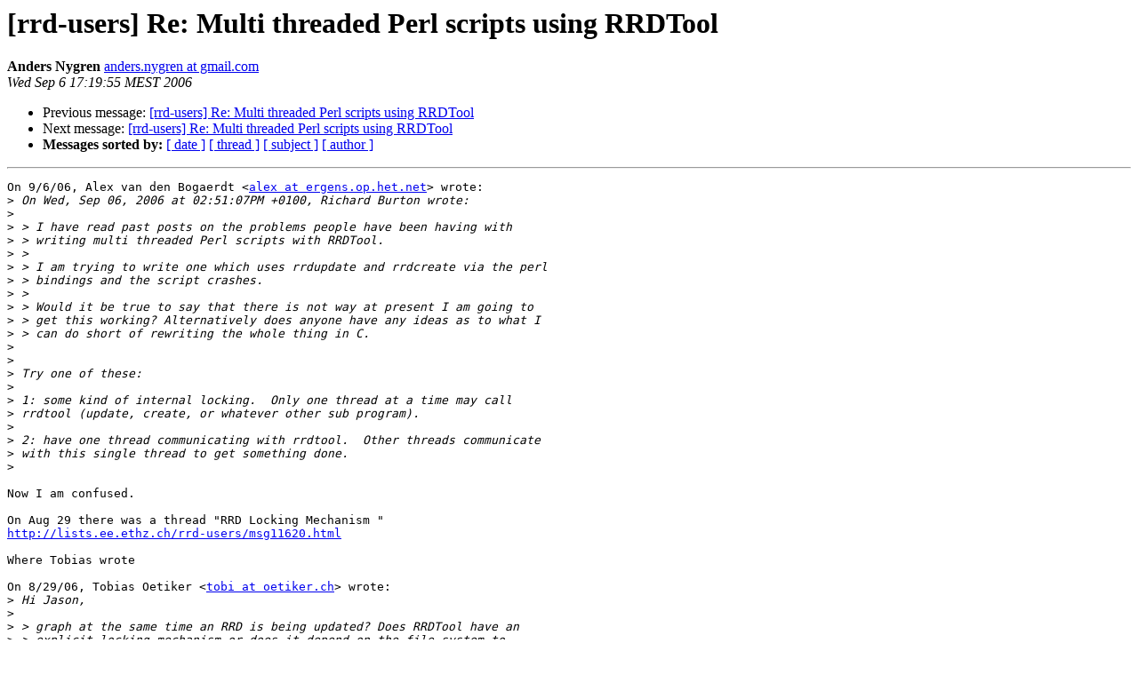

--- FILE ---
content_type: text/html
request_url: https://lists.oetiker.ch/pipermail/rrd-users/2006-September/011686.html
body_size: 1864
content:
<!DOCTYPE HTML PUBLIC "-//W3C//DTD HTML 3.2//EN">
<HTML>
 <HEAD>
   <TITLE>O+P  [rrd-users] Re: Multi threaded Perl scripts using RRDTool
   </TITLE>
   <LINK REL="Index" HREF="index.html" >
   <LINK REL="made" HREF="mailto:rrd-users%40lists.oetiker.ch?Subject=%5Brrd-users%5D%20Re%3A%20Multi%20threaded%20Perl%20scripts%20using%20RRDTool&In-Reply-To=20060906144609.GF27866%40ergens.op.het.net">
   <META NAME="robots" CONTENT="index,nofollow">
   <META http-equiv="Content-Type" content="text/html; charset=us-ascii">
   <LINK REL="Previous"  HREF="011689.html">
   <LINK REL="Next"  HREF="011688.html">
 </HEAD>
 <BODY BGCOLOR="#ffffff">
   <H1>[rrd-users] Re: Multi threaded Perl scripts using RRDTool</H1>
    <B>Anders Nygren</B> 
    <A HREF="mailto:rrd-users%40lists.oetiker.ch?Subject=%5Brrd-users%5D%20Re%3A%20Multi%20threaded%20Perl%20scripts%20using%20RRDTool&In-Reply-To=20060906144609.GF27866%40ergens.op.het.net"
       TITLE="[rrd-users] Re: Multi threaded Perl scripts using RRDTool">anders.nygren at gmail.com
       </A><BR>
    <I>Wed Sep  6 17:19:55 MEST 2006</I>
    <P><UL>
        <LI>Previous message: <A HREF="011689.html">[rrd-users] Re: Multi threaded Perl scripts using RRDTool
</A></li>
        <LI>Next message: <A HREF="011688.html">[rrd-users] Re: Multi threaded Perl scripts using RRDTool
</A></li>
         <LI> <B>Messages sorted by:</B> 
              <a href="date.html#11686">[ date ]</a>
              <a href="thread.html#11686">[ thread ]</a>
              <a href="subject.html#11686">[ subject ]</a>
              <a href="author.html#11686">[ author ]</a>
         </LI>
       </UL>
    <HR>  
<!--beginarticle-->
<PRE>On 9/6/06, Alex van den Bogaerdt &lt;<A HREF="https://lists.oetiker.ch/cgi-bin/listinfo/rrd-users">alex at ergens.op.het.net</A>&gt; wrote:
&gt;<i> On Wed, Sep 06, 2006 at 02:51:07PM +0100, Richard Burton wrote:
</I>&gt;<i>
</I>&gt;<i> &gt; I have read past posts on the problems people have been having with
</I>&gt;<i> &gt; writing multi threaded Perl scripts with RRDTool.
</I>&gt;<i> &gt;
</I>&gt;<i> &gt; I am trying to write one which uses rrdupdate and rrdcreate via the perl
</I>&gt;<i> &gt; bindings and the script crashes.
</I>&gt;<i> &gt;
</I>&gt;<i> &gt; Would it be true to say that there is not way at present I am going to
</I>&gt;<i> &gt; get this working? Alternatively does anyone have any ideas as to what I
</I>&gt;<i> &gt; can do short of rewriting the whole thing in C.
</I>&gt;<i>
</I>&gt;<i>
</I>&gt;<i> Try one of these:
</I>&gt;<i>
</I>&gt;<i> 1: some kind of internal locking.  Only one thread at a time may call
</I>&gt;<i> rrdtool (update, create, or whatever other sub program).
</I>&gt;<i>
</I>&gt;<i> 2: have one thread communicating with rrdtool.  Other threads communicate
</I>&gt;<i> with this single thread to get something done.
</I>&gt;<i>
</I>
Now I am confused.

On Aug 29 there was a thread &quot;RRD Locking Mechanism &quot;
<A HREF="http://lists.ee.ethz.ch/rrd-users/msg11620.html">http://lists.ee.ethz.ch/rrd-users/msg11620.html</A>

Where Tobias wrote

On 8/29/06, Tobias Oetiker &lt;<A HREF="https://lists.oetiker.ch/cgi-bin/listinfo/rrd-users">tobi at oetiker.ch</A>&gt; wrote:
&gt;<i> Hi Jason,
</I>&gt;<i>
</I>&gt;<i> &gt; graph at the same time an RRD is being updated? Does RRDTool have an
</I>&gt;<i> &gt; explicit locking mechanism or does it depend on the file system to
</I>&gt;<i> &gt; handle that?
</I>&gt;<i>
</I>&gt;<i> rrdtool uses filesystem locking systemcalls ... to prevent rrdtools
</I>&gt;<i> from trippiong over each other.
</I>&gt;<i>
</I>
Unfortunately I sent my question only to Tobias

&gt;<i> Just to make sure that I understand. Does that mean there is NO
</I>&gt;<i> risks involved when 2, or more, processes tries to access the
</I>&gt;<i> same rrd file at the same time?
</I>&gt;<i> I will not get any errors because the file is locked by another
</I>&gt;<i> process, or anything like that?
</I>
To which Tobias answered me

&gt;<i> yes rrdtool does it's own locking, no need for you to worry ...
</I>
Or is this thread specifically about a perl library problem??

/Anders

--
Unsubscribe mailto:<A HREF="https://lists.oetiker.ch/cgi-bin/listinfo/rrd-users">rrd-users-request at list.ee.ethz.ch</A>?subject=unsubscribe
Help        mailto:<A HREF="https://lists.oetiker.ch/cgi-bin/listinfo/rrd-users">rrd-users-request at list.ee.ethz.ch</A>?subject=help
Archive     <A HREF="http://lists.ee.ethz.ch/rrd-users">http://lists.ee.ethz.ch/rrd-users</A>
WebAdmin    <A HREF="http://lists.ee.ethz.ch/lsg2.cgi">http://lists.ee.ethz.ch/lsg2.cgi</A>

</PRE>

<!--endarticle-->
    <HR>
    <P><UL>
        <!--threads-->
	<LI>Previous message: <A HREF="011689.html">[rrd-users] Re: Multi threaded Perl scripts using RRDTool
</A></li>
	<LI>Next message: <A HREF="011688.html">[rrd-users] Re: Multi threaded Perl scripts using RRDTool
</A></li>
         <LI> <B>Messages sorted by:</B> 
              <a href="date.html#11686">[ date ]</a>
              <a href="thread.html#11686">[ thread ]</a>
              <a href="subject.html#11686">[ subject ]</a>
              <a href="author.html#11686">[ author ]</a>
         </LI>
       </UL>

<hr>
<a href="https://lists.oetiker.ch/cgi-bin/listinfo/rrd-users">More information about the rrd-users
mailing list</a><br>
</body></html>
